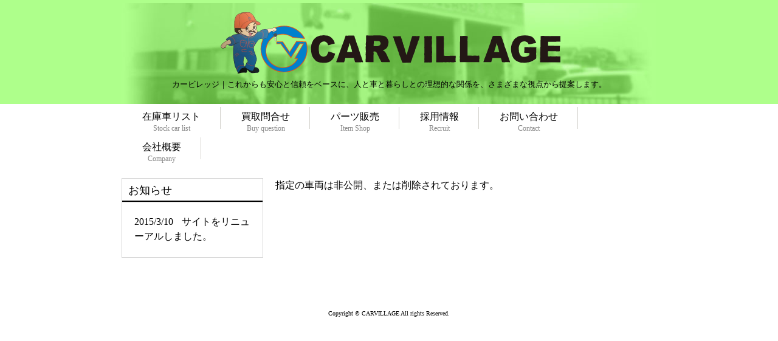

--- FILE ---
content_type: text/html;
request_url: http://www.carvillage.co.jp/preview/3126095qXbodALnJ290224&us=usercookiename
body_size: 3127
content:
<!DOCTYPE html>
<html lang="ja">
<head>
<meta charset="UTF-8">
<meta name="viewport" content="width=device-width, user-scalable=yes, maximum-scale=1.0, minimum-scale=1.0">

<title>CARVILLAGE｜カービレッジ｜新車・中古車の販売｜車検、修理・板金｜保険｜豊田市</title>
<meta name="keywords" content="新車、中古車、販売、買い取り、車検、修理、板金、保険、愛知県、豊田市、岡崎、知立、刈谷、碧南、安城、大府、豊明">
<meta name="description" content="安心と信頼をベースに、人と車と暮らしとの理想的な関係を、さまざまな視点から提案します。">
<link rel="stylesheet" href="/style.css" type="text/css" >
<link rel="stylesheet" href="/css/jquery.bxslider.css" />
<link rel="stylesheet" href="/css/lightbox.css" />
<!--[if lt IE 9]>
<script src="js/html5.js"></script>
<script src="js/css3-mediaqueries.js"></script>
<![endif]-->
<script type="text/javascript" src="/js/jquery-1.11.2.min.js"></script>
<script type="text/javascript" src="/js/script.js"></script>
<script type="text/javascript" src="/js/accordion.js"></script>
<script type="text/javascript" src="/js/jquery.bxslider.min.js"></script>
<script type="text/javascript" src="/js/lightbox.min.js"></script>
<script>
$(function(){
  $('.bxslider').bxSlider(
	{
		infiniteLoop:false
});
});
</script>

</head>
<body>
<header id="header">
<div class="inner innerback">
<h1><a href="/index.html"><img src="/images/logo.png"  alt="カービレッジロゴ"  TITLE="カービレッジロゴ" /></a></h1>
<h2>カービレッジ｜これからも安心と信頼をベースに、人と車と暮らしとの理想的な関係を、さまざまな視点から提案します。</h2>
</div>
</header>
<nav id="mainNav">
<div class="inner"> <a class="menu" id="menu"><span>MENU</span></a>
<div class="panel">
<ul class="menu_ul">
<li><a href="/zaikolist/"><strong>在庫車リスト</strong><span>Stock car list</span></a></li>
<li><a href="/toiawase2.html"><strong>買取問合せ</strong><span>Buy question</span></a></li>
<li><a href="/itemlist/"><strong>パーツ販売</strong><span>Item Shop</span></a></li>
<li><a href="/recruit/"><strong>採用情報</strong><span>Recruit</span></a></li>
<li><a href="/toiawase.html"><strong>お問い合わせ</strong><span>Contact</span></a></li>
<li><a href="/company.html"><strong>会社概要</strong><span>Company</span></a></li>
</ul>
</div>
</div>
</nav>
<div id="wrapper">
<div id="content">
指定の車両は非公開、または削除されております。

</div>
<!-- / content -->

<aside id="sidebar">
<section class="widgetInfo">
<div class="newsTitle">
<h3 class="title"><span>お知らせ</span></h3>
</div>
<div class="post news">
<p>
<time>2015/3/10</time>
<span>サイトをリニューアルしました。</span>
</p>

</div>
</section>
</aside>
</div>
<!-- / wrapper -->

<footer id="footer">
<p id="copyright">Copyright &copy; CARVILLAGE All rights Reserved.
</footer>
<!-- / footer -->

</body>
</html>

--- FILE ---
content_type: text/css
request_url: http://www.carvillage.co.jp/style.css
body_size: 6304
content:
div:not(.bx-wrapper):not(.bx-viewport):not(.bxslider){
	-webkit-box-sizing: border-box;
	-moz-box-sizing: border-box;
	-o-box-sizing: border-box;
	-ms-box-sizing: border-box;
	box-sizing: border-box;
}
.attention {
	font-size: 80%;
	color: #FF0000;
}

a.carpreview {
	background-color:#ff0000;
	border:1px solid #feb4b4;
	color:#ffff00;
	padding:3px 5px;
	cursor:pointer;
	border-radius:5px;
	width:200px;
	background: -webkit-gradient(linear, left top, left bottom, color-stop(0.00, #feb4b4), color-stop(1.00, #ff0000));
	background: -webkit-linear-gradient(#feb4b4, #ff0000);
	background: -moz-linear-gradient(#feb4b4, #ff0000);
	background: -o-linear-gradient(#feb4b4, #ff0000);
	background: -ms-linear-gradient(#feb4b4, #ff0000);
	background: linear-gradient(#feb4b4, #ff0000);
}
a.carpreview:hover {
	color:white;
	text-shadow:0px 0px 3px #fff;
}
a.carpreview:visited {
	color:#ffff00;
	text-shadow:0px 0px 3px #fff;
}

.toplist {
	margin-bottom:0px;	
	padding-bottom:5px;
}

.searchtable {
	border-collapse:separate;
	border-spacing:1px;
	width:100%;	
	background-color:#063;
	margin:10px 0 10px 0;
}
.searchtable th {
	background-color:#9F9;
	padding:4px 8px 4px 8px;
	white-space:nowrap;
	width:10%;
	text-align:center;
}
.searchtable td {
	background-color:#ffffff;
	padding:4px 8px 4px 8px;
	width:90%;
	text-align:left;
}

.iconbox {
	margin:10px 0 10px 0;	
}
.addimg {
	float:left;
	width:54px;
	height:54px;
	margin-right:4px;
	margin-bottom:3px;
	border:solid 1px #555555;
}

.addimg img {
	width:100%;
}

.addimgbox {
	margin:10px 0 10px 0;	
}

.icon {
	float:left;
	width:54px;
	height:54px;
	margin-right:6px;
	border:solid 1px #555555;
}

.icon img {
	width:100%;	
}

.bikou {
	border:solid 1px #666666;
	padding:8px;
	margin-top:6px;
}

.costwaku {
	width:-2px;
	border:solid 2px #ff0000;
	margin:10px 0 10px 0;	
}

.cost1 {
	font-size:400%;
	color:red;
	font-weight:bold;
}
.cost2 {
	font-size:400%;
	color:red;
	font-weight:bold;
}
.enzei {
	float:right;
	font-size:100%;
	color:red;
	font-weight:bold;
	margin-top:44px;
	text-align:center;
}

.costbox {
	float:right;
	margin-top:44px;
}

.clear {
	clear:both;	
}

.previewbox {
	border-top:solid 2px #000000;
	margin-top:10px;	
	padding-top:10px;
}

.carname {
	font-size:150%;
	font-weight:bold;
	
}
.grade {
	font-size:120%;
	font-weight:bold;
	
}
.mainphoto {
	text-align:center;
	background-color:#cccccc;
}
input[type="number"] {
	text-align:right;
}
.nextbackbox {
	text-align:center;
	margin-top:20px;
}
.nextback {
	min-width:20px;
	text-decoration: none;
	cursor: pointer;
	color:darkpink;
	border:solid 1px pink;
	padding:10px;
	float:left;
	margin:1px;
}
.nextback0 {
	min-width:20px;
	text-decoration: none;
	color:red;
	font-weight:bold;
	border:solid 1px pink;
	padding:10px;
	float:left;
	margin:1px;
}
.nextbackbutton {
	width:64px;
}
.toiawasetitle {
	font-size:140%;
	font-weight:bold;
}

.companytable {
	width:100%;
	background-color:#a1af05;
	border-collapse:separate;
	border-spacing:1px;
}

.companytable th {
	text-align:center;
	font-weight:bold;
	background-color:#d2e038;
	padding:4px 8px 4px 8px;
}

.companytable td {
	background-color:#ffffff;
	padding:4px 8px 4px 8px;
}
.companytable2 {
	width:100%;
	background-color:#a1af05;
	border-collapse:separate;
	border-spacing:1px;
}

.companytable2 th {
	text-align:center;
	font-weight:bold;
	background-color:#d2e038;
	padding:4px 8px 4px 8px;
}

.companytable2 td {
	background-color:#ffffff;
	padding:4px 8px 4px 8px;
}
.gmaproot {
	display:block;
	border-radius: 10px;
	-webkit-border-radius: 10px;
	-moz-border-radius: 10px;
	text-decoration:none;
	text-align:center;
	padding:8px 0 10px;
	color:#fff;
	background-color:#49a9d4;
	font-weight:bold;
}

dl.accordion {
	
}
dl.accordion dt {
	border-radius:5px;
	background:-webkit-gradient(linear, left top, left bottom, color-stop(0.00, #e0fded), color-stop(1.00, #86d5aa));
	background:-webkit-linear-gradient(#e0fded, #86d5aa);
	background:-moz-linear-gradient(#e0fded, #86d5aa);
	background:-o-linear-gradient(#e0fded, #86d5aa);
	background:-ms-linear-gradient(#e0fded, #86d5aa);
	background:linear-gradient(#e0fded, #86d5aa);
	height:40px;
	text-indent:10px;
	line-height:40px;
	color:#333;
	font-weight:bold;
	cursor:pointer;
	margin-bottom:5px;
}
dl.accordion dt.open {
}
dl.accordion dd {
	margin-top:-5px;
	padding:10px;
	display:none;
	border:solid 1px #86d5aa;
}
dl.accordion dd img {
	width:100%;
}
.accordionimgbox {
	border:dotted 1px #86d5aa;
	margin-top:10px;
	padding:0;
}
.accordionimg {
}
.accordioncaption {
	padding:2px 10px 10px 10px;
}

.categorybox {
	background:-webkit-gradient(linear, left top, left bottom, color-stop(0.00, #ffffff), color-stop(1.00, #E6E6E6));
	background:-webkit-linear-gradient(#ffffff, #E6E6E6);
	background:-moz-linear-gradient(#ffffff, #E6E6E6);
	background:-o-linear-gradient(#ffffff, #E6E6E6);
	background:-ms-linear-gradient(#ffffff, #E6E6E6);
	background:linear-gradient(#ffffff, #E6E6E6);
	color: #000000;
	border-radius: 8px 8px 0px 0px;
	-moz-border-radius: 8px 8px 0px 0px;
	-webkit-border-radius: 8px 8px 0px 0px;
	border: 1px solid #CCC;
	border-bottom: 3px solid #0099CC;
	padding: 5px 0;
	width:207px;
	text-align:center;
	float:left;
}
.categorybox:visited {
	color: #000000;
}
.categorybox:hover {
	color: #ff0000;
	background:-webkit-gradient(linear, left top, left bottom, color-stop(0.00, #E6E6E6), color-stop(1.00, #ffffff));
	background:-webkit-linear-gradient(#E6E6E6, #ffffff);
	background:-moz-linear-gradient(#E6E6E6, #ffffff);
	background:-o-linear-gradient(#E6E6E6, #ffffff);
	background:-ms-linear-gradient(#E6E6E6, #ffffff);
	background:linear-gradient(#E6E6E6, #ffffff);
}

.itemlistcontents {
	width:100%;
}
.itemlistcontents img {
	width:100%;
}
.itemlistbox {
	height:420px;
	border-radius:5px;
	border:1px solid #999999;
	width:195px;
	padding:5px;
	margin-right:2px;
	margin-top:5px;
	float:left;
	word-wrap:break-word;
	line-height:120%;
}

.itemcategoryselected {
	background:-webkit-gradient(linear, left top, left bottom, color-stop(0.00, #ffffff), color-stop(1.00, #de9f8e));
	background:-webkit-linear-gradient(#ffffff, #de9f8e);
	background:-moz-linear-gradient(#ffffff, #de9f8e);
	background:-o-linear-gradient(#ffffff, #de9f8e);
	background:-ms-linear-gradient(#ffffff, #de9f8e);
	background:linear-gradient(#ffffff, #de9f8e);
	color: #000000;
}

.itemlistcaption {
	height:3em;
	overflow:auto;
	margin-top:2px;
	font-size:12px;
}
.bxslider li.div {
}

.itemlistbox p.title {
	height:2.6em;
	overflow:auto;
}
.itemlistbox p.body {
	height:6em;
	overflow:auto;
	font-size:80%;
}

.itemlisttoiawasebox {
	display:block;
	border-radius: 4px;
	-webkit-border-radius: 4px;
	-moz-border-radius: 4px;
	text-decoration:none;
	text-align:center;
	padding:2px 0 2px;
	color:#ffffff;
	font-weight:bold;
	margin-top:4px;
	background: -webkit-gradient(linear, left top, left bottom, color-stop(0.00, #feb4b4), color-stop(1.00, #ff0000));
	background: -webkit-linear-gradient(#feb4b4, #ff0000);
	background: -moz-linear-gradient(#feb4b4, #ff0000);
	background: -o-linear-gradient(#feb4b4, #ff0000);
	background: -ms-linear-gradient(#feb4b4, #ff0000);
	background: linear-gradient(#feb4b4, #ff0000);
}
.itemlisttoiawasebox:visited {
	color:#ffffff;
}
.itemlisttoiawasebox:hover {
	color:#ffff00;
	background: -webkit-gradient(linear, left top, left bottom, color-stop(0.00, #ff0000), color-stop(1.00, #feb4b4));
	background: -webkit-linear-gradient(#ff0000, #feb4b4);
	background: -moz-linear-gradient(#ff0000, #feb4b4);
	background: -o-linear-gradient(#ff0000, #feb4b4);
	background: -ms-linear-gradient(#ff0000, #feb4b4);
	background: linear-gradient(#ff0000, #feb4b4);
}














html, body, div, span, applet, object, iframe, h1, h2, h3, h4, h5, h6, p, blockquote, pre, a, abbr, acronym, address, big, cite, code, del, dfn, em, font, ins, kbd, q, s, samp, small, strike, strong, sub, sup, tt, var, dl, dt, dd, ol, ul, li, fieldset, form, label, legend, table, caption, tbody, tfoot, thead, tr, th, td {
	border: 0;
	font-family: inherit;
	font-size: 100%;
	font-style: inherit;
	font-weight: inherit;
	margin: 0;
	outline: 0;
	padding: 0;
	//vertical-align: baseline;
}

ol, ul {
	list-style: none;
}
table {
	border-collapse: separate;
	border-spacing: 0;
}
caption, th, td {
	font-weight: normal;
	text-align: left;
}
blockquote:before, blockquote:after, q:before, q:after {
	content: "";
}
a img {
	border: 0;
}
article, aside, details, figcaption, figure, footer, header, hgroup, menu, nav, section {
	display: block;
}
body {
	line-height:1.5em;
}
/* リンク設定
------------------------------------------------------------*/
a {
	margin:0;
	padding:0;
	text-decoration:none;
	outline:0;
	vertical-align:baseline;
	background:transparent;
	font-size:100%;
	color:#0000ff;
}
a:hover, a:active {
	outline: none;
	color:#ff0000;
}
a:visited {
	outline: none;
	color:#0000ff;
}
/**** Clearfix ****/
nav .panel:after, nav#mainNav:after, .newsTitle:after, .bg:after, .post:after, ul.post li:after, nav#mainNav .inner:after {
	content:"";
	display: table;
	clear: both;
}
nav .panel, nav#mainNav, .newsTitle, .bg, .post, ul.post li, nav#mainNav .inner {
	zoom: 1;
}
/* レイアウト
------------------------------------------------------------*/
#wrapper, .inner {
	margin:0 auto;
	width:880px;
}
.innerback {
background:url(images/headerback.jpg) no-repeat 0 5px;
}
#header {
	overflow:hidden;
	background-color:#aeff8b;
}
#content {
	float:right;
	width:627px;
	padding:22px 0 50px;
}
#sidebar {
	float:left;
	width:233px;
	padding:22px 0 50px;
}
#footer {
	clear:both;
}
/* ヘッダー
*****************************************************/

#header h1 {
	padding:20px 0 0 0;
	color: #515151;
	font-size:400%;
	font-weight:bold;
	text-align:center;
	font-family: "Monotype Corsiva";	
}
#header h2 {
	padding:5px 0 20px 0;
	font-size:80%;
	font-weight:normal;
	text-align:center;
	clear:both;
}
/* トップページ　メイン画像
----------------------------------*/
#mainImg {
	clear:both;
	margin-top:20px;
	line-height:0;
	text-align:center;
	z-index:0;
}
.post {
	margin:0 0 20px 0;
	padding:20px 10px 20px 20px;
	border:1px solid #d5d5d5;
	background: #fff;
}
.toppage h4 {
	margin:0 0 10px;
	font-size:16px;
	font-weight:normal;
	color:#333;
}
.toppage {
	padding:10px 10px 20px 20px;
}
/* 記事
*****************************************************/
.list {
	padding:10px 0;
	border-bottom:1px dashed #dcdcdc;
}
.list:last-child {
	border:0;
}
.post .list p {
	padding:0;
}
.list span {
	padding-left:10px;
}
/* タイポグラフィ
*****************************************************/
h2.title {
	clear:both;
	margin:0;
	padding:7px 10px 7px 10px;
	font-size:110%;
	color:#000;
	border:1px solid #d5d5d5;
	border-bottom:0;
	background:#fff url(images/headingBg.png) repeat-x 0 100%;
}
.dateLabel {
	text-align:right;
	font-weight:bold;
	color:#858585;
}
.post p {
	padding-bottom:5px;
}
.post ul {
	margin: 0 0 10px 10px;
}
.post ul li {
	margin-bottom:5px;
	padding-left:15px;
	background:url(images/bullet.png) no-repeat 0 8px;
}
.post ol {
	margin: 0 0 10px 30px;
}
.post ol li {
	list-style:decimal;
}
.post h1 {
	margin:20px 0;
	padding:5px 0;
	font-size:150%;
	color: #000;
	border-bottom:3px solid #000;
}
.post h2 {
	margin:10px 0;
	padding-bottom:2px;
	font-size:130%;
	font-weight:normal;
	color: #333;
	border-bottom:2px solid #515151;
}
.post h3 {
	margin:10px 0;
	font-size:100%;
	font-weight:normal;
	color:#2e2c2c;
	border-bottom:1px solid #515151;
}
.post blockquote {
	clear:both;
	padding:10px 0 10px 15px;
	margin:10px 0 25px 30px;
	border-left:5px solid #ccc;
}
.post blockquote p {
	padding:5px 0;
}
.post table {
	border: 1px #ccc solid;
	border-collapse: collapse;
	border-spacing: 0;
	margin:10px 0 20px;
}
.post table th {
	padding:10px;
	border: #ccc solid;
	border-width: 0 0 1px 1px;
	background:#f2f2f2;
}
.post table td {
	padding:10px;
	border: 1px #ccc solid;
	border-width: 0 0 1px 1px;
	background:#fff;
}
.post dt {
	font-weight:bold;
}
.post dd {
	padding-bottom:10px;
}
.post img {
	max-width:100%;
	height:auto;
}
img.aligncenter {
	display: block;
	margin:5px auto;
}
img.alignright, img.alignleft {
	margin: 10px 10px 15px 15px;
	display:inline;
}
img.alignleft {
	margin:10px 15px 15px 10px;
}
.alignright {
	float:right;
}
.alignleft {
	float:left;
}
#gallery-1 img {
	border:1px solid #eaeaea !important;
	padding:5px;
	background:#fff;
}
#gallery-1 img:hover {
	background:#fffaef;
}
/* サイドバー　ウィジェット
*****************************************************/
section.widget ul, .widget_search, #calendar_wrap, .textwidget {
	margin:0 0 20px 0;
	padding:10px 10px 10px 17px;
	border:1px solid #d5d5d5;
	background: #fff;
}
section.widget ul ul {
	border:0;
	margin:0;
	padding:0 0 0 10px;
}
section.widget h3 {
	clear:both;
	margin:0;
	padding:7px 10px 7px 10px;
	font-size:110%;
	border:1px solid #d5d5d5;
	border-bottom:0;
	color:#000;
	background:#fff url(images/headingBg.png) repeat-x 0 100%;
}
section.widget li a {
	display:block;
	padding:7px 0 7px 12px;
	background:url(images/arrow.gif) no-repeat 0 12px;
	border-bottom:1px dashed #dcdcdc;
}
section.widget li:last-child a {
	border:0;
}
#searchform input[type="text"] {
	line-height:1.7;
	height:24px;
	width:90px;
	vertical-align:bottom;
}
/* お知らせ　
-------------*/
.newsTitle {
	clear:both;
	margin:0;
	padding:7px 10px 7px 10px;
	font-size:110%;
	border:1px solid #d5d5d5;
	border-bottom:0;
	color:#000;
	background:#fff url(images/headingBg.png) repeat-x 0 100%;
}
.newsTitle h3 {
	float:left;
	font-weight:normal;
}
.newsTitle p {
	float:right;
	padding:0 0 0 10px;
	font-size:80%;
	background:url(images/arrow.gif) no-repeat 0 5px;
}
.news p {
	clear:both;
	padding-bottom:2px;
	border-bottom:1px dashed #dcdcdc;
}
.news p:last-child {
	border:0;
}
.news p a {
	display:block;
	padding:5px 0;
	color:#333;
	font-style:italic;
	font:italic 110% "Palatino Linotype", "Book Antiqua", Palatino, serif;
}
.news a span {
	color:#515151;
	font:normal 90% Arial, 'ヒラギノ角ゴ Pro W3', 'Hiragino Kaku Gothic Pro', 'ＭＳ Ｐゴシック', sans-serif;
}
.news span {
	padding-left:10px;
}
.news a:hover span {
	color:#6f6f6f;
}
/* フッター
*****************************************************/

#copyright {
	clear:both;
	padding:10px 0 37px;
	text-align:center;
	color:#000;
	font-size:10px;
}
/* page navigation
------------------------------------------------------------*/
.pagenav {
	clear:both;
	width: 100%;
	height: 30px;
	margin: 5px 0 20px;
}
.prev {
	float:left
}
.next {
	float:right;
}
#pageLinks {
	clear:both;
	color:#4f4d4d;
	text-align:center;
}
/* トップページ 最新記事4件
------------------------------------------------------------*/
ul.post {
	padding:0;
}
ul.post li {
	margin:0 10px;
	padding:20px 0 15px;
	border-bottom:1px dashed #dcdcdc;
}
ul.post li:last-child {
	border:0;
}
ul.post img {
	width:100%;
}
.pickupimg {
	width:150px;
	float:left;
	margin:0 15px 5px 10px;
}
ul.post h3 {
	font-size:140%;
	font-weight:bold;
	color:#333;
	border:0;
	margin:0;
}
img {
	width:auto;
}
.accbox {
	width:240px;
	border:solid 1px #e14d97;
	background-color:#ffe2f1;
	border-radius: 3px;
	-webkit-border-radius: 3px;
	-moz-border-radius: 3px;
	margin-right:2px;
	margin-bottom:2px;
	padding:1px 10px 1px 10px;
	text-align:center;
	float:left;
}
.captiontab {
	font-size:80%;
}

.photoimage:hover {
opacity:0.6;
filter:alpha(opacity=60);
-ms-filter: "alpha( opacity=60 )";
background:none!important;
}

.apkbannerbox {
	text-align:center;
}
.apkbanner img {
	width:320px;
}
.appdownloadtable {
	width:100%;
	background-color:#a1af05;
	border-collapse:separate;
	border-spacing:1px;
}

.appdownloadtable th {
	background-color:#d2e038;
	padding:4px;
	white-space:nowrap;
}

.appdownloadtable td {
	background-color:#ffffff;
	padding:4px;
}






/* メインメニュー　PC用
------------------------------------------------------------*/
@media only screen and (min-width: 1025px) {
img {
	width:auto;
}
nav#mainNav {
	clear:both;
	position:relative;
	z-index:200;
	width:100%;
}
nav#mainNav .inner {
	padding-left:1px;
	background:url() no-repeat 0 5px;
}
nav#mainNav ul li {
	float: left;
	position: relative;
	background:url(images/mainNavSep.png) no-repeat 100% 5px;
}
nav#mainNav ul li a {
	display: block;
	text-align: center;
	_float:left;
	color:#000;
	height:40px;
	line-height:45px;
	font-size:110%;
	margin-right:1px;
	padding:10px 33px 0;
}
nav#mainNav ul li a span, nav#mainNav ul li a strong {
	display:block;
	font-size:90%;
	line-height:1.4;
}
nav#mainNav ul li a span {
	font-size:70%;
	color:#888;
	font-weight:normal;
	font-family:"Times New Roman", Times, serif;
}
nav div.panel {
	display:block !important;
	float:left;
}
a#menu {
	display:none;
}
nav#mainNav ul li.current-menu-item a, nav#mainNav ul li a:hover span, nav#mainNav ul li a:hover, nav#mainNav ul li.current-menu-parent a {
	color:#0000ff;
	background-color:#ddeeff;
}
nav#mainNav ul ul {
//	width:160px;
	border:1px solid #e0e0e0;
	border-top:0;
}
nav#mainNav ul li ul {
	display: none;
}
nav#mainNav ul li:hover ul {
	display: block;
	position: absolute;
	top:42px;
	left:-1px;
	z-index:500;
}
nav#mainNav ul li li {
	margin:0;
	float: none;
	height:40px;
	line-height:40px;
//	width:160px;
	background:#fff;
	border-bottom:1px dotted #e0e0e0;
}
nav#mainNav ul li li:last-child {
	border:0;
}
nav#mainNav ul li li a {
	width:100%;
	height:40px;
	padding:0 0 0 10px;
	line-height:40px;
	font-size:95%;
	text-align:left;
}
nav#mainNav ul li li.current-menu-item a, nav#mainNav ul li li a:hover {
	color:#6f6f6f
}
.pickupbox {
	float:left;
}
.mainphototable {
	width:100%;
	height:600px;
}
#pctel {
	display:block;
}
#pdatel {
	display:none;
}





}

/* メインメニュー iPadサイズ以下から
------------------------------------------------------------*/
@media only screen and (max-width:1024px) {
img {
	width:auto;
}
nav#mainNav {
	clear:both;
	width:880px;
	margin:0 auto 10px;
	border:1px solid #d5d5d5;
}
nav#mainNav a.menu {
	width:100%;
	display:block;
	height:37px;
	line-height:37px;
	font-weight: bold;
	text-align:left;
	background: url(images/menuOpen.png) no-repeat 5px 8px;
}
nav#mainNav a#menu span {
	padding-left:35px;
}
nav#mainNav a.menuOpen {
	background: url(images/menuOpen.png) no-repeat 5px -34px;
}
nav#mainNav a#menu:hover {
	cursor:pointer;
}
nav .panel {
	display: none;
	width:100%;
	position: relative;
	right: 0;
	top:0;
	z-index: 1;
}
nav#mainNav ul {
	margin:0;
	padding:0;
}
nav#mainNav ul li {
	float: none;
	clear:both;
	width:100%;
	height:auto;
	line-height:1.2;
}
nav#mainNav ul li:first-child {
	border-top:1px solid #d5d5d5;
}
nav#mainNav ul li li:first-child {
	border-top:0;
}
nav#mainNav ul li a, nav#mainNav ul li.current-menu-item li a {
	display: block;
	padding:15px 10px;
	text-align:left;
	border-bottom:1px dashed #ccc;
	background:#fff;
}
nav#mainNav ul li:last-child a {
	border:0;
}
nav#mainNav ul li li:last-child a {
	border:0;
}
nav#mainNav ul li li:last-child a {
	border-bottom:1px dashed #ccc;
}
nav#mainNav ul li a span {
	display:none;
}
nav#mainNav ul li.current-menu-item a, nav#mainNav ul li a:hover, nav#mainNav ul li.current-menu-item a, nav#mainNav ul li a:active, nav#mainNav ul li li.current-menu-item a, nav#mainNav ul li.current-menu-item li a:hover, nav#mainNav ul li.current-menu-item li a:active {
	background:#f6f6f6;
}
nav#mainNav ul li li {
	float:left;
	border:0;
}
nav#mainNav ul li li a, nav#mainNav ul li.current-menu-item li a, nav#mainNav ul li li.current-menu-item a {
	padding-left:40px;
	background:#fff url(images/sub1.png) no-repeat 20px 18px;
}
nav#mainNav ul li li.current-menu-item a, nav#mainNav ul li li a:hover, nav#mainNav ul li.current-menu-item li a:hover {
	background:#f6f6f6 url(images/sub1.png) no-repeat 20px -62px;
}
nav#mainNav ul li li:last-child a {
	background:#fff url(images/subLast.png) no-repeat 20px 20px;
}
nav#mainNav ul li li:last-child.current-menu-item a, nav#mainNav ul li li:last-child a:hover, nav#mainNav ul li.current-menu-item li:last-child a:hover {
	background:#f6f6f6 url(images/subLast.png) no-repeat 20px -65px;
}
nav div.panel {
	float:none;
}
#mainImg {
	margin-bottom:20px;
}
#pctel {
	display:block;
}
#pdatel {
	display:none;
}





}


/* 959px以下から 1カラム表示
------------------------------------------------------------*/
@media only screen and (max-width: 959px) {
img {
	width:auto;
}
#wrapper, .inner {
	width:100%;
}
#header {
	width:96%;
	padding:0 2%;
}
.contact {
	padding:10px 0 10px;
}
nav#mainNav {
	width:95%;
}
nav#mainNav ul {
	margin:0 auto;
}
nav#mainNav ul ul {
	padding:0;
}
nav div.panel {
	float:none;
}
#mainImg img {
	//width:98%;
	height:auto;
}
#content, #sidebar {
	clear:both;
	width:95%;
	float:none;
	margin:0 auto;
	padding:10px 0;
}
.banner {
	width:100%;
	margin:0 auto;
	text-align:center;
}
p.banner img {
	//width:100%;
	height:auto;
}
section.widget_search {
	text-align:center;
}
#calendar_wrap table {
	width:260px;
}
#footer li {
	margin-bottom:10px;
}
.pickupbox 
	width:100%;
	float:left;
}
#pctel {
	display:block;
}
#pdatel {
	display:none;
}



}


/* 幅644px以下から ヘッダー等微調節
------------------------------------------------------------*/
@media only screen and (max-width: 644px) {
img {
	width:100%;
}
nav#mainNav {
	width:98%;
}
#header {
	text-align:center;
	background-image:none;
}
#header h2, .contact {
	float:none;
}
.contact {
	padding:0 0 20px;
}
.contact p {
	text-align:center;
}
#headerInfo {
	width:250px;
	margin:0 auto;
}
img.alignright, img.alignleft {
	display: block;
	margin:5px auto;
}
.alignright, .alignleft {
	float:none;
}
.mainphototable {
	width:100%;
	height:320px;
}
#pctel {
	display:none;
}
#pdatel {
	display:block;
}




}




/* 幅644px以下
------------------------------------------------------------*/
@media only screen and (max-width: 644px) {
img {
	width:100%;
}
#pctel {
	display:none;
}
#pdatel {
	display:block;
	border-radius: 10px;
	-webkit-border-radius: 10px;
	-moz-border-radius: 10px;
	text-decoration:none;
	text-align:center;
	padding:10px 0 10px;
	color:#ffffff;
	background-color:#49a9d4;
	font-size:140%;
	font-weight:bold;
}
#pdatel a {
	color:#ffff00;
}
.categorybox {
	width:100%;
}
.itemlistbox {
	width:100%;
	height:auto;
	margin-right:0px;
}
.itemlistbox img {
	width:100%;
}
.itemlistbox p.body {
	width:100%;
}
.itemlistbox p.body {
	height:auto;
}
.itemlistcaption {
	height:auto;
	overflow:visible;
	font-size:12px;
}
.innerback {
background:url(images/headerback2.jpg) no-repeat 0 5px;
}







}
